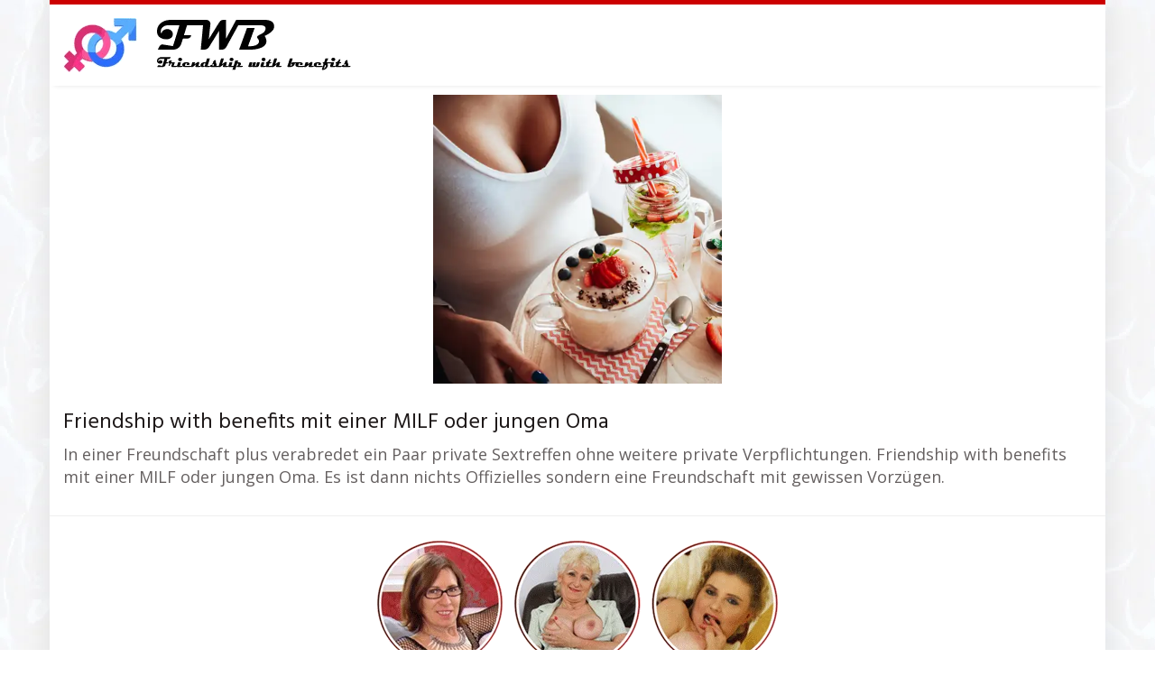

--- FILE ---
content_type: text/html; charset=UTF-8
request_url: https://fwb.es/
body_size: 11845
content:
<!DOCTYPE html><html lang="de"><head><meta charset="utf-8"><link rel="stylesheet" media="print" onload="this.onload=null;this.media='all';" id="ao_optimized_gfonts" href="https://fonts.googleapis.com/css?family=Open+Sans%3A300italic%2C400italic%2C600italic%2C300%2C400%2C600%7CHind%3A600%7CHind%3Aregular%7COpen+Sans%3Aregular&amp;display=swap"><link media="all" href="https://fwb.es/wp-content/cache/autoptimize/css/autoptimize_745e48ae091cb1f3f6e65c2e4c3cf633.css" rel="stylesheet"><title>Friendship with benefits mit einer MILF oder jungen Oma</title><meta name="description" content="In einer Freundschaft plus verabredet ein Paar private Sextreffen ohne weitere private Verpflichtungen. Friendship with benefits mit einer MILF" /><link rel="canonical" href="https://fwb.es/" /><meta name="viewport" content="width=device-width, initial-scale=1.0, maximum-scale=5.0, user-scalable=yes"/><meta http-equiv="X-UA-Compatible" content="IE=edge,chrome=1"><link rel='dns-prefetch' href='//netdna.bootstrapcdn.com' /><link href='https://fonts.gstatic.com' crossorigin='anonymous' rel='preconnect' /><link rel='stylesheet' id='font-awesome-css' href='https://netdna.bootstrapcdn.com/font-awesome/4.7.0/css/font-awesome.min.css' type='text/css' media='all' /><style id='kirki-styles-global-inline-css' type='text/css'>body{background-image:url("/wp-content/uploads/2022/01/back-hell.jpg");font-family:"Open Sans", Helvetica, Arial, sans-serif;font-weight:400;font-style:normal;text-transform:none;color:#645f5f;}#wrapper, #wrapper-fluid{background:#ffffff;-webkit-box-shadow:0 0 30px rgba(30,25,25,0.10);-moz-box-shadow:0 0 30px rgba(30,25,25,0.10);box-shadow:0 0 30px rgba(30,25,25,0.10);}h1, h2, h3, h4, h5, h6, .h1, .h2, .h3, .h4, .h5, .h6{font-family:Hind, Helvetica, Arial, sans-serif;font-weight:400;font-style:normal;text-transform:none;color:#1e1919;}.pagination > li > a, .pagination > li > span{font-family:"Open Sans", Helvetica, Arial, sans-serif;font-weight:400;font-style:normal;text-transform:none;color:#645f5f;border-color:#efefef;}div[id*="location-list"] ul li a{font-family:"Open Sans", Helvetica, Arial, sans-serif;font-weight:400;font-style:normal;text-transform:none;color:#645f5f;}.wp-caption-text{color:#595959;}.pagination > .disabled > span, .pagination > .disabled > span:hover, .pagination > .disabled > span:focus, .pagination > .disabled > a, .pagination > .disabled > a:hover, .pagination > .disabled > a:focus{color:#595959;border-color:#efefef;}.pager li > a, .pager li > span{color:#595959;}.post-meta{color:#595959;}.comment .media-heading small{color:#595959;}.comment.bypostauthor:after{background-color:#595959;}.media.contact .media-heading a + a{background-color:#595959;}a{color:#cc0000;}a:hover, a:focus, a:active{color:#e24400;}.btn-dt{background-color:#556d00;color:#ffffff;}.btn-dt.btn-outline{border-color:#556d00;}.btn-dt.btn-outline, .btn-dt.btn-outline:hover, .btn-dt.btn-outline:focus, .btn-dt.btn-outline:active{color:#556d00;}.btn-dt:hover, .btn-dt:focus, .btn-dt:active{background-color:#5a7c02;color:#ffffff;}.btn-cta{background-color:#556d00;color:#ffffff;}.btn-cta.btn-outline{border-color:#556d00;}.btn-cta.btn-outline, .btn-cta.btn-outline:hover, .btn-cta.btn-outline:focus, .btn-cta.btn-outline:active{color:#556d00;}.contact .label-online{background-color:#556d00;}.btn-cta:hover, .btn-cta:focus, .btn-cta:active{background-color:#5a7c02;color:#ffffff;}#header{border-top:5px solid #cc0000;}.pagination > li > a:hover, .pagination > li > span:hover, .pagination > li > a:focus, .pagination > li > span:focus{color:#cc0000;border-color:#efefef;}.pagination > .active > a, .pagination > .active > span, .pagination > .active > a:hover, .pagination > .active > span:hover, .pagination > .active > a:focus, .pagination > .active > span:focus{background-color:#cc0000;border-color:#cc0000;}.post > h2 > a:hover, .post > h2 > a:focus{color:#cc0000;}.search #content .page > h2 > a:hover, .search #content .page > h2 > a:focus{color:#cc0000;}.post-meta a:hover, .post-meta a:focus{color:#cc0000;}.comment .media-heading a:hover, .comment .media-heading a:focus{color:#cc0000;}.media.contact .media-heading a:hover, .media.contact .media-heading a:focus{color:#cc0000;}.container > form#signup_form{background-color:#cc0000;}::selection{background-color:#cc0000;}::-moz-selection{background-color:#cc0000;}.location-list-city-nav li a:hover, .location-list-city-nav li a:focus, .location-list-city-nav li.current a{background:#cc0000;}.contact .h2 a:hover, .contact .h2 a:focus{color:#cc0000;}#ContactModal .media-body > h5 span{color:#cc0000;}.single-location .carousel-caption span{background:#cc0000;}.post > h2 > a{color:#1e1919;}.search #content .page > h2 > a{color:#1e1919;}.pager li > a:hover, .pager li > a:focus{color:#1e1919;background-color:#f9f6f6;}.comment .media-heading{color:#1e1919;}.comment .media-heading a{color:#1e1919;}.comment .comment-reply-link{background-color:#1e1919;}.media.contact .media-heading a{color:#1e1919;}.container > form#signup_form .btn{background-color:#1e1919;border-color:#1e1919;}.location-list-city-nav{background:#1e1919;}.contact .h2 a{color:#1e1919;}#ContactModal .media-body > h5{color:#1e1919;}.btn-black{background-color:#1e1919;border-color:#1e1919;}.btn-black.btn-outline{color:#1e1919;}.btn-black:hover, .btn-black:focus, .btn-black:active, .btn-black:active:hover, .btn-black:active:focus{background-color:#1e1919;border-color:#1e1919;}.btn-link, .btn-link:hover, .btn-link:focus, .btn-link:active{color:#645f5f;}.btn-grayl{color:#645f5f;background-color:#f9f6f6;border-color:#f9f6f6;}.btn-grayl.btn-outline{color:#645f5f;}.btn-grayl:hover, .btn-grayl:focus, .btn-grayl:active, .btn-grayl:active:hover, .btn-grayl:active:focus{color:#f9f6f6;border-color:#f9f6f6;}.btn-grayd{background-color:#645f5f;border-color:#645f5f;}.btn-grayd.btn-outline{color:#645f5f;}.btn-grayd:hover, .btn-grayd:focus, .btn-grayd:active, .btn-grayd:active:hover, .btn-grayd:active:focus{background-color:#645f5f;border-color:#645f5f;}.btn-default{color:#645f5f;}.btn-default.btn-outline{color:#645f5f;}.btn-default:hover, .btn-default:focus, .btn-default:active, .btn-default:active:hover, .btn-default:active:focus{color:#645f5f;background-color:#f9f6f6;}.btn-gray{background-color:#777777;border-color:#777777;}.btn-gray.btn-outline{color:#777777;}.btn-gray:hover, .btn-gray:focus, .btn-gray:active, .btn-gray:active:hover, .btn-gray:active:focus{background-color:#777777;border-color:#777777;}#ContactModal .media-body > h4{color:#645f5f;}.pager li > a > small{color:#777777;}.contact .h2 > span, .contact .h2 > span.contact-city a{color:#777777;}hr{border-color:#efefef;}.post-large{border-bottom:1px solid #efefef;}.post-small{border-bottom:1px solid #efefef;}.comment .media-body{border:2px solid #efefef;}#sidebar .widget .h1{border-bottom:2px solid #efefef;color:#555555;}#sidebar .widget_block ul li a, #sidebar .widget_inline  ul li{border-bottom:1px solid #efefef;}.contact{border-bottom:1px solid #efefef;}.contact-list .media-body .quote, div[id*="location-list"]{border:2px solid #efefef;}.btn-social{background-color:#777777;}.btn-social, .btn-social:hover, .btn-social:focus, .btn-social:active{color:#ffffff;}form.signup_form_big .privacy-hint, form.signup_form_big .privacy-hint a{color:#efefef;}#topbar{background:#1e1919;color:#c1bfbf;}#topbar a{color:#c1bfbf;}#topbar a:hover, #topbar a:focus, #topbar a:active{color:#ffffff;}div[id*="location-list"] ul li a:hover, div[id*="location-list"] ul li a:focus{color:#c1bfbf;}#navigation .navbar .navbar-nav > li > a{font-family:Hind, Helvetica, Arial, sans-serif;font-weight:400;font-style:normal;text-transform:none;color:#1e1919;}#navigation .navbar .navbar-nav > li > a:hover, #navigation .navbar .navbar-nav > li > a:focus, #navigation .navbar .navbar-nav > li:hover > a, #navigation .navbar .navbar-nav > .open > a, #navigation .navbar .navbar-nav > .open > a:hover, #navigation .navbar .navbar-nav > .open > a:focus, #navigation .navbar .navbar-nav > .current_page_item > a:hover, #navigation .navbar .navbar-nav > .current_page_item > a:focus, #navigation .navbar .navbar-nav > .current_page_parent > a:hover, #navigation .navbar .navbar-nav > .current_page_parent > a:focus{color:#d31c13;}#navigation .dropdown-menu{background-color:#ffffff;}#navigation .dropdown-menu > li > a{color:#645f5f;}#navigation .dropdown-submenu > a:after{border-left-color:#645f5f;}#navigation .dropdown-menu > li:hover > a, #navigation .dropdown-menu > li.open > a, #navigation .dropdown-menu > li > a:hover, #navigation .dropdown-menu > li > a:focus{color:#d31c13;}#navigation .dropdown-submenu:hover > a:after, #navigation .dropdown-submenu.open > a:after, #navigation .dropdown-submenu > a:hover:after, #navigation .dropdown-submenu > a:focus:after{border-left-color:#645f5f;}#sidebar .widget .textwidget, #sidebar .widget_calendar #wp-calendar th, #sidebar .widget_calendar #wp-calendar caption, #sidebar .widget label.screen-reader-text{color:#645f5f;}#sidebar .widget_block ul li .count{color:#555555;}#sidebar .widget_inline  ul li, #sidebar .widget .post-date, #sidebar .widget .rss-date, #sidebar .widget cite, #sidebar .widget .count, #sidebar .widget_inline  caption, #sidebar .widget_calendar #wp-calendar td {color:#555555;}#sidebar .widget_block ul li a{color:#645f5f;}#sidebar .widget_block ul li a:hover, #sidebar .widget_block ul li a:focus{color:#ffffff;background-color:#c80a28;}#sidebar .widget_block ul > li > a:hover + .count, #sidebar .widget_block ul > li > a:focus + .count{color:#ffffff;}#sidebar .widget_inline ul li a, #sidebar .widget_tag_cloud a{color:#645f5f;}#sidebar .widget_inline ul li a:hover, #sidebar .widget_inline ul li a:focus, #sidebar .widget_tag_cloud a:hover, #sidebar .widget_tag_cloud a:focus{color:#d31c13;}#breadcrumbs{background-color:#ffffff;color:#545454;border-bottom:1px solid #efefef;}#breadcrumbs a{color:#4f4949;}#breadcrumbs a:hover, #breadcrumbs a:focus, #breadcrumbs a:active{color:#d31c13;}#main + #breadcrumbs{border-top:1px solid #efefef;}#footer-top{background-color:#8c8c8c;color:#f2f2f2;}#footer-top .h1{color:#ffffff;}#footer-top a{color:#ffffff;}footer-top a:hover, #footer-top a:focus, #footer-top a:active{color:#ffffff;}#footer-bottom{background-color:#595959;color:#f2f2f2;}#footer-bottom a{color:#ffffff;}footer-bottom a:hover, #footer-bottom a:focus, #footer-bottom a:active{color:#ffffff;}@media (max-width: 767px){#navigation .navbar .navbar-toggle .icon-bar{background-color:#1e1919;}#navigation .navbar .navbar-toggle:hover .icon-bar, #navigation .navbar .navbar-toggle:focus .icon-bar{background-color:#d31c13;}}
/*# sourceURL=kirki-styles-global-inline-css */</style> <script type="text/javascript" src="https://fwb.es/wp-includes/js/jquery/jquery.min.js" id="jquery-core-js"></script> <script defer type="text/javascript" src="https://fwb.es/wp-includes/js/jquery/jquery-migrate.min.js" id="jquery-migrate-js"></script> <link rel="apple-touch-icon" sizes="180x180" href="/wp-content/uploads/fbrfg/apple-touch-icon.png"><link rel="icon" type="image/png" sizes="32x32" href="/wp-content/uploads/fbrfg/favicon-32x32.png"><link rel="icon" type="image/png" sizes="16x16" href="/wp-content/uploads/fbrfg/favicon-16x16.png"><link rel="manifest" href="/wp-content/uploads/fbrfg/site.webmanifest"><link rel="shortcut icon" href="/wp-content/uploads/fbrfg/favicon.ico"><meta name="msapplication-TileColor" content="#da532c"><meta name="msapplication-config" content="/wp-content/uploads/fbrfg/browserconfig.xml"><meta name="theme-color" content="#ffffff"> <script defer src="[data-uri]"></script> <style>body { font-size: 1.2rem; font-weight: 400; }</style><style type="text/css" id="wp-custom-css">@font-face {
  font-family: 'Montserrat';
  font-style: normal;
  font-weight: 400;
  font-display: swap;
}

body
{font-size: 18px;}
@media (max-width: 768px) {body {line-height: 26px;}}

h1 {font-size: 24px;}
h2 {font-size: 24px;}
h3 {font-size: 24px;}
h4 {font-size: 24px;}
h5 {font-size: 24px;}
h6 {font-size: 24px;}

.cm-below-entry-meta
{display: none !important;}

.text-background {
    background-color: #f0f0f0;
    padding: 20px;
}

.shadow-image {
    box-shadow: 5px 5px 15px #ccc;
}

.tabelle-daten {

table {
  width: 100%;
  border-collapse: collapse;
}
th, td {
  border: 1px solid #ddd;
  padding: 8px;
  text-align: left;
}
th {
  background-color: #f1f1f1;
}
tr:nth-child(even) {background-color: #f1f1f1;}
	}

.centered-picture {
  display: flex;
  justify-content: center;
  align-items: center;
}

.box {
  margin: 20px;
  padding: 20px;
  background-color: #f2f2f2;
  box-shadow: 0 0 5px rgba(0,0,0,0.2);
}

/* Media Query für Mobilgeräte */
@media (max-width: 768px) {
  .box {
    flex: 1 1 100%; /* Auf kleinen Bildschirmen nehmen die Spalten die volle Breite ein */
  }
}

li {
  list-style-type: none;
}

li a {
  display: block;
  padding: 5px;
  text-decoration: none;
	margin-left: 10px;
}</style> <script defer src="data:text/javascript;base64,"></script> <link rel="icon" type="image/png" sizes="16x16" href="https://fwb.es/wp-content/themes/datingtheme-child/favicon-16x16.png"><link rel="icon" type="image/png" sizes="32x32" href="https://fwb.es/wp-content/themes/datingtheme-child/favicon-32x32.png"><link rel="apple-touch-icon" sizes="180x180" href="https://fwb.es/wp-content/themes/datingtheme-child/apple-touch-icon.png"><link rel="manifest" href="/site.webmanifest"></head><body class="home wp-singular page-template page-template-templates page-template-page-builder page-template-templatespage-builder-php page page-id-13 wp-theme-datingtheme wp-child-theme-datingtheme-child chrome osx"> <!--[if lt IE 8]><p class="browserupgrade"><i class="glyphicon glyphicon-warning-sign"></i> Sie verwenden einen <strong>veralteten</strong> Internet-Browser. Bitte laden Sie sich eine aktuelle Version von <a href="http://browsehappy.com/" target="_blank" rel="nofollow">browsehappy.com</a> um die Seite fehlerfrei zu verwenden.</p> <![endif]--> <a href="#content" class="sr-only sr-only-focusable">Skip to main content</a><div id="wrapper"><header id="header" class="" role="banner"><nav id="navigation" role="navigation" class="wrapped"><div class="navbar navbar-xcore navbar-4-8 "><div class="container"><div class="navbar-header"> <button type="button" class="navbar-toggle" data-toggle="collapse" data-target=".navbar-collapse"> <span class="sr-only">Toggle navigation</span> <span class="icon-bar"></span> <span class="icon-bar"></span> <span class="icon-bar"></span> </button> <a href="https://fwb.es" title="Friendship with benefits mit einer MILF oder jungen Oma" class="navbar-brand navbar-brand-logo"> <img src="https://fwb.es/wp-content/uploads/2022/01/fwb-logo-3.png" width="325" height="60" alt="fwb logo 3" class="img-responsive" /> </a></div><div class="collapse navbar-collapse"></div></div></div></nav></header><div id="main" class=""><div id="page-builder"><div class="section textarea textarea-row-1 id-0"><div class="container"><p><center> <picture><source media="(min-width: 1200px)" data-srcset="/bilder/titel-fwb-es-1140x570.webp" width="1140px" height="570px"><source media="(min-width: 1060px)" data-srcset="/bilder/titel-fwb-es-960x480.webp" width="930px" height="465px"><source media="(min-width: 530px)" data-srcset="/bilder/titel-fwb-es-640x640.webp" width="480px" height="480px"><img decoding="async" src="/bilder/titel-fwb-es-480x480.webp" alt="MILFi.de Titel" width="320px" height="320px"> </picture></center></p></div></div><div class="section textarea textarea-row-1 id-1"><div class="container"><h1>Friendship with benefits mit einer MILF oder jungen Oma</h1><p>In einer Freundschaft plus verabredet ein Paar private Sextreffen ohne weitere private Verpflichtungen. Friendship with benefits mit einer MILF oder jungen Oma. Es ist dann nichts Offizielles sondern eine Freundschaft mit gewissen Vorzügen.</p></div></div><hr><div class="section textarea textarea-row-1 id-3"><div class="container"><div style="text-align: center;"><a href="https://trk.prodproof.com/1cfd2ba3-a525-4dde-bcf4-0092fdb56220?o=2274" title="Singleoma 50 plus" target="_blank" rel="noopener noreferrer sponsored"><noscript><img decoding="async" src="/bilder/singleomas.png" alt="Singleomas" style="max-width: 456px; width: 100%; height: auto;"></noscript><img class="lazyload" decoding="async" src='data:image/svg+xml,%3Csvg%20xmlns=%22http://www.w3.org/2000/svg%22%20viewBox=%220%200%20210%20140%22%3E%3C/svg%3E' data-src="/bilder/singleomas.png" alt="Singleomas" style="max-width: 456px; width: 100%; height: auto;"></a></div></div></div><hr><div class="section textarea textarea-row-1 id-5"><div class="container"><div class="box"><center><picture><source media="(min-width: 1000px)" data-srcset="/bilder/flagge-dach.png" width="320px" height="287x"><noscript><img decoding="async" src="/bilder/flagge-dach.png" alt="Flagge DACH" width="240px" height="215px"></noscript><img class="lazyload" decoding="async" src='data:image/svg+xml,%3Csvg%20xmlns=%22http://www.w3.org/2000/svg%22%20viewBox=%220%200%20240%20215%22%3E%3C/svg%3E' data-src="/bilder/flagge-dach.png" alt="Flagge DACH" width="240px" height="215px"> </picture></center></p><div id="datum"></div><p><script defer src="[data-uri]"></script></p><h2>Heute 369 neue Mitglieder &#8211; Regional</h2><ul><li><a href="/region/sextreffen-aachen/" title="Sextreffen Aachen">Aachen</a></li><li><a href="/region/sextreffen-augsburg/" title="Sextreffen Augsburg">Augsburg</a></li><li><a href="/region/sextreffen-basel/" title="Sextreffen Basel">Basel</a></li><li><a href="/region/sextreffen-berlin/" title="Sextreffen Berlin">Berlin</a></li><li><a href="/region/sextreffen-bochum/" title="Sextreffen Bochum">Bochum</a></li><li><a href="/region/sextreffen-bonn/" title="Sextreffen Bonn">Bonn</a></li><li><a href="/region/sextreffen-bremen/" title="Sextreffen Bremen">Bremen</a></li><li><a href="/region/sextreffen-dortmund/" title="Sextreffen Dortmund">Dortmund</a></li><li><a href="/region/sextreffen-dresden/" title="Sextreffen Dresden">Dresden</a></li><li><a href="/region/sextreffen-duisburg/" title="Sextreffen Duisburg">Duisburg</a></li><li><a href="/region/sextreffen-duesseldorf/" title="Sextreffen Düsseldorf">Düsseldorf</a></li><li><a href="/region/sextreffen-erlangen/" title="Sextreffen Erlangen">Erlangen</a></li><li><a href="/region/sextreffen-essen/" title="Sextreffen Essen">Essen</a></li><li><a href="/region/sextreffen-frankfurt/" title="Sextreffen Frankfurt">Frankfurt</a></li><li><a href="/region/sextreffen-freiburg/" title="Sextreffen Freiburg">Freiburg</a></li><li><a href="/region/sextreffen-gelsenkirchen/" title="Sextreffen Gelsenkirchen">Gelsenkirchen</a></li><li><a href="/region/sextreffen-hamburg/" title="Sextreffen Hamburg">Hamburg</a></li><li><a href="/region/sextreffen-hannover/" title="Sextreffen Hannover">Hannover</a></li><li><a href="/region/sextreffen-ingolstadt/" title="Sextreffen Ingolstadt">Ingolstadt</a></li><li><a href="/region/sextreffen-kaiserslautern/" title="Sextreffen Kaiserslautern">Kaiserslautern</a></li><li><a href="/region/sextreffen-karlsruhe/" title="Sextreffen Karlsruhe">Karlsruhe</a></li><li><a href="/region/sextreffen-kassel/" title="Sextreffen Kassel">Kassel</a></li><li><a href="/region/sextreffen-kiel/" title="Sextreffen Kiel">Kiel</a></li><li><a href="/region/sextreffen-koeln/" title="Sextreffen Köln">Köln</a></li><li><a href="/region/sextreffen-leipzig/" title="Sextreffen Leipzig">Leipzig</a></li><li><a href="/region/sextreffen-muenchen/" title="Sextreffen München">München</a></li><li><a href="/region/sextreffen-muenster/" title="Sextreffen Münster">Münster</a></li><li><a href="/region/sextreffen-nuernberg/" title="Sextreffen Nürnberg">Nürnberg</a></li><li><a href="/region/sextreffen-regensburg/" title="Sextreffen Regensburg">Regensburg</a></li><li><a href="/region/sextreffen-rostock/" title="Sextreffen Rostock">Rostock</a></li><li><a href="/region/sextreffen-salzburg/" title="Sextreffen Salzburg">Salzburg</a></li><li><a href="/region/sextreffen-stuttgart/" title="Sextreffen Stuttgart">Stuttgart</a></li><li><a href="/region/sextreffen-wiesbaden/" title="Sextreffen Wiesbaden">Wiesbaden</a></li><li><a href="/region/sextreffen-wien/" title="Sextreffen Wien">Wien</a></li><li><a href="/region/sextreffen-zuerich/" title="Sextreffen Zürich">Zürich</a></li></ul></div></div></div><hr><div class="section textarea textarea-row-1 id-7"><div class="container"><p><center></p><div class="text-background"><div id="datum"></div><p><script defer src="[data-uri]"></script></p><h2>Heute 706 neue Mitglieder &#8211; Junge MILF Frauen ab 30 Jahre</h2></div><p></center></p></div></div><div class="section textarea textarea-row-3 id-8"><div class="container"><div class="row"><div class="col-sm-4"><h3>Freundschaft plus</h3><p>Bei der Freundschaft plus handelt es sich um eine Freundschaft mit gewissen Vorzügen. Im Englischen wird die Freundschaft plus auch friendship with benefits genannt. Die Abkürzung hierfür ist FWB. Die beiden Partner in einer Freundschaft plus fühlen sich gebunden aneinander, halten ihre Kontakte aber nicht für eine offizielle Freundschaft. Sie genießen die Vorzüge von Verbindlichkeit und Zuverlässigkeit bei einem Date und möchten gemeinsam erotische Erlebnisse genießen. Sie teilen aber weder eine gemeinsame Wohnung noch einen gemeinsamen Freundeskreis oder stellen sich der Familie vor. Auch in Deutschland wird gerne bei einem Date eine Freundschaft plus verabredet.<br /> Der Begriff der Freundschaft plus wird seit einigen Jahren so verwendet und viele wissen bereits was damit gemeint ist wenn der andere beim Kennenlernen eine Freundschaft plus vorschlägt. Nicht Allen gefällt so eine Beziehungsform, jedoch verbinden sich hier Vorteile aus zwei Welten. Man muss nicht davon ausgehen, dass der Partner zwischen zwei Treffen sich auch noch mit anderen Partnern zu eimem Date trifft. Und wenn die Einbindung in den das soziale Umfeld und die Familie weg bleibt, bleiben manche Spannungen dieser Freundschaft erspart.</p></div><div class="col-sm-4"><h3>Erotik Dating</h3><p>Wenn sie ihn für private erotische Kontakte sucht, geht es beim Erotik Dating ganz klar nicht darum sich in den neuen Partner zu verlieben, sondern ausschließlich um erotische Erlebnisse. Ob diese erotischen Treffen dann verbindlich sind und beispielsweise mit einer Freundschaft plus verbunden sind, oder ob man sich nur gelegentlich zu einem Date trifft und dem anderen auch die Freiheit lässt zwischendurch andere Partner zu treffen, das ist alles eine Frage der Absprache und der gegenseitigen Offenheit das ehrlich anzusprechen.<br /> Viele Männer und Frauen möchten im Internet eher eine herkömmliche Beziehung oder Partnerschaft finden, die nicht explizit auf Erotik ausgelegt ist sondern alle Bereiche des Lebens umfasst. Immer mehr entdecken aber die Vorzüge des Erotik Dating, bei dem sexuelle Bedürfnisse befriedigt werden, man sich aber nicht um den herkömmlichen Ärger einer festen Beziehung kümmern muss. Wichtig ist, dass man sich vorher entscheidet, ob man beim Erotik Dating mitmachen möchte und sich auf die Vor- und Nachteile einlässt. Oder ob man eben doch lieber eine feste Beziehung sucht, die auch wiederum ihre Vor und Nachteile hat.</p></div><div class="col-sm-4"><h4>Casual Sex</h4><p>Beim Casual Sex geht es um gelegentliche erotische Treffen ohne feste Verbindung. Der Casual Sex wurde auch einmal als die Zeit zwischen zwei festen Beziehungen bezeichnet, in der man auf Erotik und Sex nicht verzichten möchte und das eine oder andere Date verabredet. Sicherlich taucht beim Casual Sex hin und wieder auch mal ein gebundener Partner auf, der sich bereits in einer festen Beziehung oder Ehe befindet. Vom Begriff her geht es aber beim Casual Sex darum, erotische Bedürfnisse zu befriedigen und dafür nicht gleich eine neue feste und offizielle Beziehung eingehen zu müssen.<br /> So wie es in der Bekleidung den Casual-Look für den Alltag gibt, so bezeichnet auch der Casual Sex eher erotische Erlebnisse die ohne allzu große Aufregung wöchentlich verabredet werden und in regelmäßigen Abständen die sexuellen Bedürfnisse der beiden Partner befriedigen soll. Im Gegensatz dazu kann ein One-Night-Stand oder eine geheime und heiße Affäre viel aufregender sein. Trotzdem wissen aber viele ungebundene Partner beim Casual Sex eine gewisse Beständigkeit und Verlässlichkeit in den Verabredungen zu schätzen.</p></div></div></div></div><hr><div class="section textarea textarea-row-3 id-10"><div class="container"><div class="row"><div class="col-sm-4"><h4>Sexanzeigen</h4><p>Vollschlanke Puppen aus der Stadt wünschen sich einen besseren Casanova. Durchtriebene Blasmuttis wollen in dieser Börse am besten sofort geile Abenteuer. Wer im Netz Sex privat finden möchte, wird auf dieser Seite Gleichgesinnte finden. Für immer mehr Milfdates empfiehlt es sich sehr im Netz zu recherchieren. Man zählt mehr in Ehe lebende Lieblinge und Oralweiber mit Lebensgefährten zu Hause die eine Sexaffäre wünschen, als untervögelte Singlefrauen. Beim spontanen poppen geht es beinahe nur um erotische Datingerfahrung inklusive noch mehr Erlebnisse in der Woche. Sexy Analmamis mit 35 ficken willig, wenn dann mal ein charmanter Schatzi da ist. Private Sextreffen in einer Freundschaft plus. Falls es nur um einen ONS geht, sind oftmals die beiden Sexpartner einfach gallig und verraten keinem was davon. Wenn dann eine schlanke Braut so einen gut gestellten Ehemann durchaus attraktiv findet, kommt es meistens zum beabsichtigten Fick Treffen. Wer auf diesem Sexportal nach einer Blasstute Ausschau hält, der will sicher keine offizielle Partnerschaft. Für den Fall, daß das Zusammenspiel da ist, wäre auch durchaus eine längere Sexaffäre gut umzusetzen. Gallige Sexfrau sucht einen Kumpel echt nur für Schäferstündchen, sie braucht keine Liebesgefühle.</p></div><div class="col-sm-4"><h5>One Night Stand</h5><p>Noch nicht geschiedene Ehebitches brauchen kein Reden, solche Tanten wollen gleich loslegen. Sexseite inklusive schamlose Erotik Treffs. Vor allem beim erotischen Dating musst du hammer geile Fickomas anschreiben. Perlen, die hier Mitglieder sind, brauchen meist Gentlemen mit Sensibilität. Tänzerinnen mit 60 werden beim vögeln immer wieder super lüstern. Auf dieser Chat Seite findest du Abenteuer mit einer Bergsteigerin, die erotisch ist und triebhaft wird. Gut ausgestattete Fickmuddas mit Silikon Brüsten wollen gut riechende Boys. Private Sextreffen in einer Freundschaft plus. Schamlose Sex Anzeigen von Zuckerpuppen und auch Bettgenossen die wie es die Zeit erlaubt etwas Spaß beim vögeln gut finden. Mehrere geheime Bums Kontakte mit junggebliebenen Mamas landen wirklich öfters bei ihm im Bett. Lustige Oralluder werden im Schlafzimmer oft etwas scharf. Primitive Fickschlampen über 40 möchten regelmäßig beim poppen keine Knutschflecken. Deutsche Physiotherapeutinnen brauchen zunächst gut essen gehen und danach liebend gerne zum Nachtisch zum Nachtisch ins Bett.</p></div><div class="col-sm-4"><h6>Private Kontakte</h6><p>Wenn du private Dates magst, hat man in diesen Datinginseraten passende Gleichgesinnte. Dein Sextreffen würde man in einem Cafe vereinbaren. In der Community schreiben alle verbreitet über Versautes. Wirklich oft trifft man sich wöchentlich für ein bisschen Abwechslung. Schnelle Bums Kontakte wegen Seitensprünge oder auch pimpern mit dem Smartphone finden. Geile Affären für Geliebte mit dem Haus für sich allein, die liebend gerne mal poppen in der Küche und glitschig im Bad erlebt haben wollen. Sehr viele Dreilochstuten sind zufrieden, wenn der Verwöhner zur Sache kommt. Bei einer mehrjährigen Ehe ist leider die Libido viel zu oft kleiner. Kostenlose Fickkontakte zu triebgesteuerten Analcougars, die erfahren damit sind was sie speziell beim pimpern am geilsten finden. Fick Posts für erotische Dates mit einer FKK liebenden Fitnesstrainerin in einer Bar. Private Sextreffen in einer Freundschaft plus. Angenehme Ehemänner finden ne natürliche Singlebitch im Web in Erotikanzeigen. Ein erstes Sex Date solltest du in einem Restaurant abstimmen. Für neue Sex Affären wird empfohlen online nachzugucken.</p></div></div></div></div></div></div><footer id="footer" class=""><div id="footer-bottom"><div class="container"><div class="row"><div class="col-sm-6"><p>&copy; Copyright - FWB.es</p></div><div class="col-sm-6"><ul id="menu-footer-menu" class="list-inline pull-right"><li id="menu-item-145331" class="menu-item menu-item-type-post_type menu-item-object-page"><a href="https://fwb.es/impressum-datenschutz/">Impressum / Datenschutz</a></li></ul></div></div></div></div></footer><div class="modal usermodal fade" id="ContactModal" tabindex="-1" role="dialog" aria-labelledby="ContactModalLabel" aria-hidden="true"><div class="modal-dialog"><div class="modal-content"><form method="post" class="signup_form smartlink" id="signup_form"><div class="modal-header"> <button type="button" class="close" data-dismiss="modal" aria-label="Close"><span aria-hidden="true">&times;</span></button><div class="media"><div class="media-left"> <noscript><img class="media-object modal-image" src="#"/></noscript><img class="lazyload media-object modal-image" src='data:image/svg+xml,%3Csvg%20xmlns=%22http://www.w3.org/2000/svg%22%20viewBox=%220%200%20210%20140%22%3E%3C/svg%3E' data-src="#"/></div><div class="media-body"> <noscript><img src="https://fwb.es/wp-content/uploads/2022/02/siegel-fwb.png" width="112" height="112" class="alignright img-responsive img-seal" alt="siegel fwb"/></noscript><img src='data:image/svg+xml,%3Csvg%20xmlns=%22http://www.w3.org/2000/svg%22%20viewBox=%220%200%20112%20112%22%3E%3C/svg%3E' data-src="https://fwb.es/wp-content/uploads/2022/02/siegel-fwb.png" width="112" height="112" class="lazyload alignright img-responsive img-seal" alt="siegel fwb"/><h4 class="modal-title" id="ContactModalLabel">NUR FÜR ERWACHSENE! Bestätige JETZT Dein Alter!</h4><hr><h5 class="modal-subtitle"> Lerne <span class="contact-name"></span> <span class="contact-city-wrapper"> aus <span class="contact-city"></span> </span> kennen!</h5></div></div></div><div class="modal-body"> <a href="https://trk.prodproof.com/50c7253c-3d67-45d8-97b2-00dd273ac641?o=2839" target="_blank" rel="nofollow" class="btn btn-lg btn-block btn-dt">Ich bin über 18 Jahre alt</a></div></form></div></div></div> <script type="speculationrules">{"prefetch":[{"source":"document","where":{"and":[{"href_matches":"/*"},{"not":{"href_matches":["/wp-*.php","/wp-admin/*","/wp-content/uploads/*","/wp-content/*","/wp-content/plugins/*","/wp-content/themes/datingtheme-child/*","/wp-content/themes/datingtheme/*","/*\\?(.+)"]}},{"not":{"selector_matches":"a[rel~=\"nofollow\"]"}},{"not":{"selector_matches":".no-prefetch, .no-prefetch a"}}]},"eagerness":"conservative"}]}</script> <noscript><style>.lazyload{display:none;}</style></noscript><script data-noptimize="1">window.lazySizesConfig=window.lazySizesConfig||{};window.lazySizesConfig.loadMode=1;</script><script defer data-noptimize="1" src='https://fwb.es/wp-content/plugins/autoptimize/classes/external/js/lazysizes.min.js'></script><script defer type="text/javascript" src="https://fwb.es/wp-content/themes/datingtheme/_/js/bootstrap.min.js" id="bootstrap-js"></script> <script defer type="text/javascript" src="https://fwb.es/wp-content/cache/autoptimize/js/autoptimize_single_c70967f055b04b6f6b941fed444624d1.js" id="scripts-js"></script> <script defer type="text/javascript" src="https://fwb.es/wp-content/themes/datingtheme/_/js/ouibounce.min.js" id="ouibounce-js"></script> <script defer src="[data-uri]"></script><script defer src="data:text/javascript;base64,"></script> <div class="social-share-buttons" style="text-align:center; margin:20px 0;"> <b>Diese Seite teilen</b><br> <a href="https://www.facebook.com/sharer/sharer.php?u=https%3A%2F%2Ffwb.es%2F" target="_blank" class="share-btn facebook">Facebook</a> <a href="https://twitter.com/intent/tweet?url=https%3A%2F%2Ffwb.es%2F" target="_blank" class="share-btn twitter">Twitter</a> <a href="https://www.linkedin.com/shareArticle?mini=true&url=https%3A%2F%2Ffwb.es%2F" target="_blank" class="share-btn linkedin">LinkedIn</a> <a href="https://wa.me/?text=https%3A%2F%2Ffwb.es%2F" target="_blank" class="share-btn whatsapp">WhatsApp</a></div><style>.share-btn {
    display: inline-block;
    margin: 5px;
    padding: 10px 20px;
    color: white;
    text-decoration: none;
    border-radius: 5px;
    font-weight: bold;
    font-family: Arial, sans-serif;
    transition: background-color 0.3s;
}
.share-btn.facebook { background: #3b5998; }
.share-btn.twitter { background: #55acee; }
.share-btn.linkedin { background: #0077b5; }
.share-btn.whatsapp { background: #25D366; }
.share-btn:hover { opacity: 0.8; }</style></body></html>